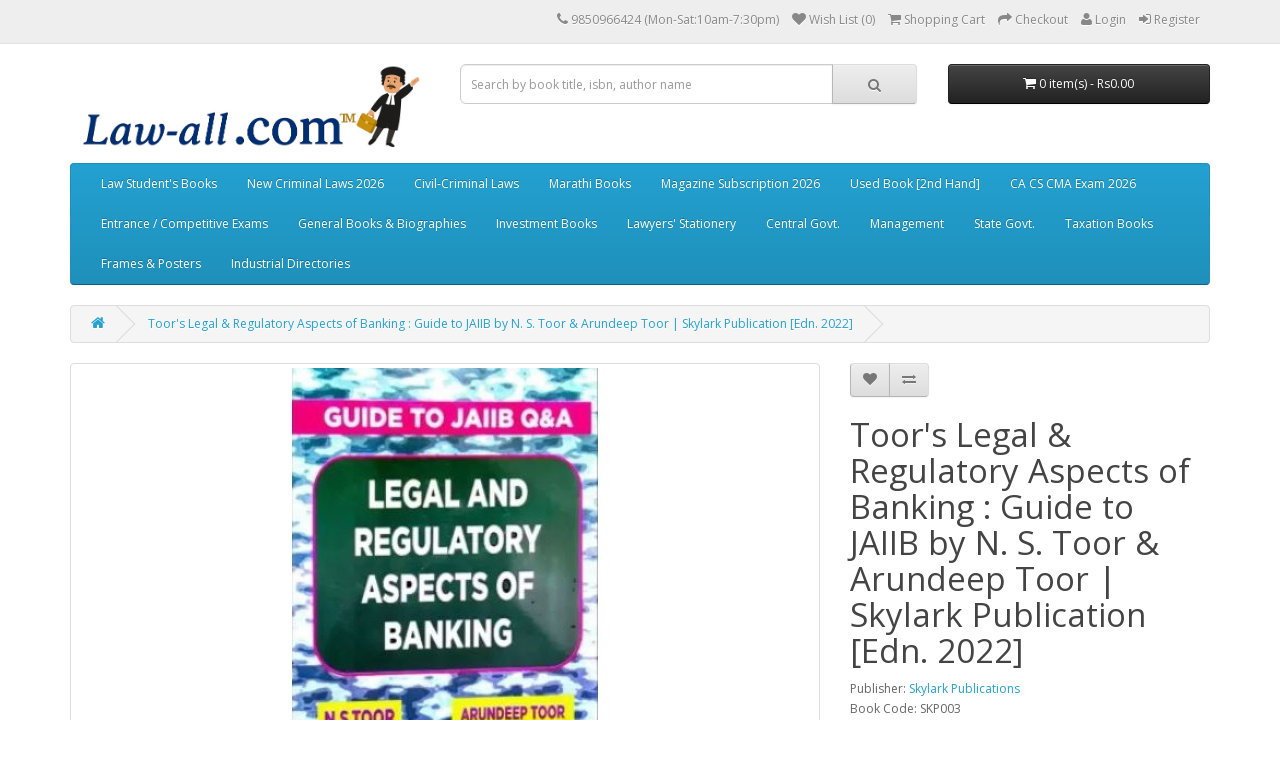

--- FILE ---
content_type: text/html; charset=utf-8
request_url: https://law-all.com/index.php?route=product/product&product_id=869
body_size: 12419
content:
<!DOCTYPE html>
<!--[if IE]><![endif]-->
<!--[if IE 8 ]><html dir="ltr" lang="en" class="ie8"><![endif]-->
<!--[if IE 9 ]><html dir="ltr" lang="en" class="ie9"><![endif]-->
<!--[if (gt IE 9)|!(IE)]><!-->
<script type="text/javascript"> //<![CDATA[ 
var tlJsHost = ((window.location.protocol == "https:") ? "https://secure.comodo.com/" : "http://www.trustlogo.com/");
document.write(unescape("%3Cscript src='" + tlJsHost + "trustlogo/javascript/trustlogo.js' type='text/javascript'%3E%3C/script%3E"));
//]]>
</script>
<html dir="ltr" lang="en">
<!--<![endif]-->
<head>
<meta charset="UTF-8" />
<meta name="viewport" content="width=device-width, initial-scale=1">
<title>Toor's Legal &amp; Regulatory Aspects of Banking : Guide to JAIIB by N. S. Toor &amp; Arundeep Toor | Skylark Publication [Edn. 2022]</title>
<base href="https://law-all.com/" />
<meta name="description" content="This is a Objective Type and Question Answer Guide for JAIIB on Legal and Regulatory Aspects of Banking New Syllabus. It has been compiled by N. S. Toor, Arundeep Toor and published by  Skylark Publications" />
<meta name="keywords" content= "Legal &amp; Regulatory Aspects of Banking for JAIIB, Legal &amp; Regulatory Aspects of Banking by Skylark Publications,Legal &amp; Regulatory Aspects of Banking by N.S.Toor &amp; Arundeep Toor, SKP003" />
<meta http-equiv="X-UA-Compatible" content="IE=edge">
<link href="https://law-all.com/image/catalog/Logo/2023/Law-all TM Frog Favicon Logo.jpg" rel="icon" />
<link href="http://law-all.com/index.php?route=product/product&amp;product_id=869" rel="canonical" />
<script src="catalog/view/javascript/jquery/jquery-2.1.1.min.js" type="text/javascript"></script>
<link href="catalog/view/javascript/bootstrap/css/bootstrap.min.css" rel="stylesheet" media="screen" />
<script src="catalog/view/javascript/bootstrap/js/bootstrap.min.js" type="text/javascript"></script>
<link href="catalog/view/javascript/font-awesome/css/font-awesome.min.css" rel="stylesheet" type="text/css" />
<link href="//fonts.googleapis.com/css?family=Open+Sans:400,400i,300,700" rel="stylesheet" type="text/css" />
<link href="catalog/view/theme/default/stylesheet/stylesheet.css" rel="stylesheet">
<link href="catalog/view/javascript/jquery/magnific/magnific-popup.css" type="text/css" rel="stylesheet" media="screen" />
<link href="catalog/view/javascript/jquery/datetimepicker/bootstrap-datetimepicker.min.css" type="text/css" rel="stylesheet" media="screen" />
<script src="catalog/view/javascript/common.js" type="text/javascript"></script>
<script src="catalog/view/javascript/jquery/magnific/jquery.magnific-popup.min.js" type="text/javascript"></script>
<script src="catalog/view/javascript/jquery/datetimepicker/moment.js" type="text/javascript"></script>
<script src="catalog/view/javascript/jquery/datetimepicker/bootstrap-datetimepicker.min.js" type="text/javascript"></script>
<script>
  (function(i,s,o,g,r,a,m){i['GoogleAnalyticsObject']=r;i[r]=i[r]||function(){
  (i[r].q=i[r].q||[]).push(arguments)},i[r].l=1*new Date();a=s.createElement(o),
  m=s.getElementsByTagName(o)[0];a.async=1;a.src=g;m.parentNode.insertBefore(a,m)
  })(window,document,'script','https://www.google-analytics.com/analytics.js','ga');



  ga('create', 'UA-28553767-1', 'auto');
  ga('send', 'pageview');

</script>

<!-- Quantcast Tag -->
<script type="text/javascript">
var _qevents = _qevents || [];

(function() {
var elem = document.createElement('script');
elem.src = (document.location.protocol == "https:" ? "https://secure" : "http://edge") + ".quantserve.com/quant.js";
elem.async = true;
elem.type = "text/javascript";
var scpt = document.getElementsByTagName('script')[0];
scpt.parentNode.insertBefore(elem, scpt);
})();

_qevents.push({
qacct:"p-H4XEPNGGTJcLx"
});
</script>

<noscript>
<div style="display:none;">
<img src="//pixel.quantserve.com/pixel/p-H4XEPNGGTJcLx.gif" border="0" height="1" width="1" alt="Quantcast"/>
</div>
</noscript>
<!-- End Quantcast tag -->

<!-- Google Code for Remarketing Tag -->
<!--------------------------------------------------
Remarketing tags may not be associated with personally identifiable information or placed on pages related to sensitive categories. See more information and instructions on how to setup the tag on: http://google.com/ads/remarketingsetup
--------------------------------------------------->
<script type="text/javascript">
/* <![CDATA[ */
var google_conversion_id = 1053174050;
var google_custom_params = window.google_tag_params;
var google_remarketing_only = true;
/* ]]> */
</script>
<script type="text/javascript" src="//www.googleadservices.com/pagead/conversion.js">
</script>
<noscript>
<div style="display:inline;">
<img height="1" width="1" style="border-style:none;" alt="" src="//googleads.g.doubleclick.net/pagead/viewthroughconversion/1053174050/?guid=ON&amp;script=0"/>
</div>
</noscript>


<!-- Facebook Pixel Code -->
<script>
  !function(f,b,e,v,n,t,s)
  {if(f.fbq)return;n=f.fbq=function(){n.callMethod?
  n.callMethod.apply(n,arguments):n.queue.push(arguments)};
  if(!f._fbq)f._fbq=n;n.push=n;n.loaded=!0;n.version='2.0';
  n.queue=[];t=b.createElement(e);t.async=!0;
  t.src=v;s=b.getElementsByTagName(e)[0];
  s.parentNode.insertBefore(t,s)}(window, document,'script',
  'https://connect.facebook.net/en_US/fbevents.js');
  fbq('init', '1481788835265703');
  fbq('track', 'PageView');
</script>
<noscript><img height="1" width="1" style="display:none"
  src="https://www.facebook.com/tr?id=1481788835265703&ev=PageView&noscript=1"
/></noscript>
<!-- End Facebook Pixel Code -->
<script>
  fbq('track', 'Purchase', {
    value: 1,
    currency: 'INR',
  });
</script>
<!-- Facebook Pixel Code -->
<script>
  !function(f,b,e,v,n,t,s)
  {if(f.fbq)return;n=f.fbq=function(){n.callMethod?
  n.callMethod.apply(n,arguments):n.queue.push(arguments)};
  if(!f._fbq)f._fbq=n;n.push=n;n.loaded=!0;n.version='2.0';
  n.queue=[];t=b.createElement(e);t.async=!0;
  t.src=v;s=b.getElementsByTagName(e)[0];
  s.parentNode.insertBefore(t,s)}(window, document,'script',
  'https://connect.facebook.net/en_US/fbevents.js');
  fbq('init', '163404501108065');
  fbq('track', 'PageView');
</script>
<noscript><img height="1" width="1" style="display:none"
  src="https://www.facebook.com/tr?id=163404501108065&ev=PageView&noscript=1"
/></noscript>
<!-- End Facebook Pixel Code -->
<script>
  fbq('track', 'Purchase', {
    value: Purchase,
    currency: 'INR',
  });
</script>


<!-- Google Code for Remarketing Tag -->
<!--------------------------------------------------
Remarketing tags may not be associated with personally identifiable information or placed on pages related to sensitive categories. See more information and instructions on how to setup the tag on: http://google.com/ads/remarketingsetup
--------------------------------------------------->
<script type="text/javascript">
var google_tag_params = {
ecomm_prodid: 'REPLACE_WITH_VALUE',
ecomm_pagetype: 'REPLACE_WITH_VALUE',
ecomm_totalvalue: 'REPLACE_WITH_VALUE',
};
</script>
<script type="text/javascript">
/* <![CDATA[ */
var google_conversion_id = 1053174050;
var google_custom_params = window.google_tag_params;
var google_remarketing_only = true;
/* ]]> */
</script>
<script type="text/javascript" src="//www.googleadservices.com/pagead/conversion.js">
</script>
<noscript>
<div style="display:inline;">
<img height="1" width="1" style="border-style:none;" alt="" src="//googleads.g.doubleclick.net/pagead/viewthroughconversion/1053174050/?guid=ON&amp;script=0"/>
</div>
</noscript>


<!-- Global site tag (gtag.js) - Google Ads: 1053174050 -->
<script async src="https://www.googletagmanager.com/gtag/js?id=AW-1053174050"></script>
<script>
  window.dataLayer = window.dataLayer || [];
  function gtag(){dataLayer.push(arguments);}
  gtag('js', new Date());

  gtag('config', 'AW-1053174050');
</script>
<!-- Event snippet for Purchase conversion page -->
<script>
  gtag('event', 'conversion', {
      'send_to': 'AW-1053174050/lr_1CNvhtIcBEKLSmPYD',
      'transaction_id': ''
  });
</script>


<script id="mcjs">!function(c,h,i,m,p){m=c.createElement(h),p=c.getElementsByTagName(h)[0],m.async=1,m.src=i,p.parentNode.insertBefore(m,p)}(document,"script","https://chimpstatic.com/mcjs-connected/js/users/da343a1c0dbc04e1f3e2c9fb3/e64c6890a125adf9dbdcb1e68.js");</script>

<!-- Google tag (gtag.js) -->
<script async src="https://www.googletagmanager.com/gtag/js?id=G-RE930616Y9"></script>
<script>
  window.dataLayer = window.dataLayer || [];
  function gtag(){dataLayer.push(arguments);}
  gtag('js', new Date());

  gtag('config', 'G-RE930616Y9');
</script>


				<style>
				.tag {
    position: absolute;
    margin:5px 20px 0px 0px;
    right:0px;
    font-size: 15px;
    font-weight: 700;
    line-height: 25px;
    width: 55px;
    height: 55px;
    font-variant: small-caps;
    z-index: 100;
    -webkit-border-radius: 50px;
    -moz-border-radius: 50px;
    border-radius: 50px;
    color: #fff;
    text-align: center;
    transition :.6s;
}
.tag:hover{
	transform:rotate(360deg);
}
.tag.hot {
    background: #ff1353;
}
.tag.new {
        background: #18de0d;
        color: #000;
}
.tag.sale {
    background: #fdd922;
    color: #333;
}
				</style>
            
<script>
$(document).ready(function(){
    var fixedheader=$('header');
    var start=$(fixedheader).offset().top;
    $.event.add(window,'scroll',function(){
        var p=$(window).scrollTop();
        $(fixedheader).css('position',(p>start)?'fixed':'static');
        $(fixedheader).css('top',(p>start)?'0px':'');
		$(fixedheader).css('width',(p>start)?'100%':'');
		$(fixedheader).css('z-index',(p>start)?'999':'');
		$(fixedheader).css('transition',(p>start)?'all 3s ease':'');
    }); 
});
</script>
</head>
<body class="product-product-869">
<nav id="top">
  <div class="container">
            <div id="top-links" class="nav pull-right">
      <ul class="list-inline">
        <li><a href="http://law-all.com/index.php?route=information/contact"><i class="fa fa-phone"></i></a> <span class="hidden-xs hidden-sm hidden-md">9850966424 (Mon-Sat:10am-7:30pm)</span></li>
        
			
        <li><a href="https://law-all.com/index.php?route=account/wishlist" id="wishlist-total" title="Wish List (0)"><i class="fa fa-heart"></i> <span class="hidden-xs hidden-sm hidden-md">Wish List (0)</span></a></li>
        <li><a href="http://law-all.com/index.php?route=checkout/cart" title="Shopping Cart"><i class="fa fa-shopping-cart"></i> <span class="hidden-xs hidden-sm hidden-md">Shopping Cart</span></a></li>
        <li><a href="https://law-all.com/index.php?route=checkout/checkout" title="Checkout"><i class="fa fa-share"></i> <span class="hidden-xs hidden-sm hidden-md">Checkout</span></a></li>

					  <li><a href="https://law-all.com/index.php?route=account/login"><i class="fa fa-user"></i> <span class="hidden-xs hidden-sm hidden-md">Login</a></span></li>
		  <li><a href="https://law-all.com/index.php?route=account/register"><i class="fa fa-sign-in"></i> <span class="hidden-xs hidden-sm hidden-md">Register</a></span></li>
						
      </ul>
    </div>
  </div>
</nav>
<header>
  <div class="container">
    <div class="row">
      <div class="col-sm-4">
        <div id="logo">
                    <a href="http://law-all.com/index.php?route=common/home"><img src="https://law-all.com/image/catalog/Logo/2023/Law-all Logo Aug. 2025.jpg" title="Law-all.com™" alt="Law-all.com™" class="img-responsive" /></a>
                  </div>
      </div>
      <div class="col-sm-5"><div id="search" class="input-group">
  <input type="text" name="search" value="" placeholder="Search by book title, isbn, author name" class="form-control input-lg" />
  <span class="input-group-btn">
    <button type="button" class="btn btn-default btn-lg"><i class="fa fa-search"></i></button>
  </span>
</div>      </div>
      <div class="col-sm-3"><div id="cart" class="btn-group btn-block">
  <button type="button" data-toggle="dropdown" data-loading-text="Loading..." class="btn btn-inverse btn-block btn-lg dropdown-toggle"><i class="fa fa-shopping-cart"></i> <span id="cart-total">0 item(s) - Rs0.00</span></button>
  <ul class="dropdown-menu pull-right">
        <li>
      <p class="text-center">Your shopping cart is empty!</p>
    </li>
      </ul>
</div>
</div>
    </div>
  </div>
</header>
<div class="container">
  <nav id="menu" class="navbar">
    <div class="navbar-header"><span id="category" class="visible-xs">Categories</span>
      <button type="button" class="btn btn-navbar navbar-toggle" data-toggle="collapse" data-target=".navbar-ex1-collapse"><i class="fa fa-bars"></i></button>
    </div>
    <div class="collapse navbar-collapse navbar-ex1-collapse">
      <ul class="nav navbar-nav">
                        <li class="dropdown"><a href="http://law-all.com/index.php?route=product/category&amp;path=59" class="dropdown-toggle" data-toggle="dropdown">Law Student's Books</a>
          <div class="dropdown-menu">
            <div class="dropdown-inner">
                            <ul class="list-unstyled">
                                <li><a href="http://law-all.com/index.php?route=product/category&amp;path=59_628">BA. LL.B Books</a></li>
                                <li><a href="http://law-all.com/index.php?route=product/category&amp;path=59_827">BBA. LL.B</a></li>
                              </ul>
                            <ul class="list-unstyled">
                                <li><a href="http://law-all.com/index.php?route=product/category&amp;path=59_767">LL.B Books (CBCS)</a></li>
                                <li><a href="http://law-all.com/index.php?route=product/category&amp;path=59_64">LL. M Books</a></li>
                              </ul>
                            <ul class="list-unstyled">
                                <li><a href="http://law-all.com/index.php?route=product/category&amp;path=59_65">D.T.L Books</a></li>
                                <li><a href="http://law-all.com/index.php?route=product/category&amp;path=59_324">DLL &amp; LW Books</a></li>
                              </ul>
                          </div>
            <a href="http://law-all.com/index.php?route=product/category&amp;path=59" class="see-all">See All Law Student's Books</a> </div>
        </li>
                                <li class="dropdown"><a href="http://law-all.com/index.php?route=product/category&amp;path=865" class="dropdown-toggle" data-toggle="dropdown"> New Criminal Laws 2026</a>
          <div class="dropdown-menu">
            <div class="dropdown-inner">
                            <ul class="list-unstyled">
                                <li><a href="http://law-all.com/index.php?route=product/category&amp;path=865_866">Bharatiya Nyaya Sanhita (BNS), 2023</a></li>
                              </ul>
                            <ul class="list-unstyled">
                                <li><a href="http://law-all.com/index.php?route=product/category&amp;path=865_867">Bharatiya Sakshya Adhiniyam (BSA), 2023</a></li>
                              </ul>
                            <ul class="list-unstyled">
                                <li><a href="http://law-all.com/index.php?route=product/category&amp;path=865_868">Bharatiya Nagarik Suraksha Sanhita (BNSS), 2023</a></li>
                              </ul>
                          </div>
            <a href="http://law-all.com/index.php?route=product/category&amp;path=865" class="see-all">See All  New Criminal Laws 2026</a> </div>
        </li>
                                <li class="dropdown"><a href="http://law-all.com/index.php?route=product/category&amp;path=94" class="dropdown-toggle" data-toggle="dropdown">Civil-Criminal Laws</a>
          <div class="dropdown-menu">
            <div class="dropdown-inner">
                            <ul class="list-unstyled">
                                <li><a href="http://law-all.com/index.php?route=product/category&amp;path=94_338">Bare Acts</a></li>
                                <li><a href="http://law-all.com/index.php?route=product/category&amp;path=94_95">Civil Laws</a></li>
                                <li><a href="http://law-all.com/index.php?route=product/category&amp;path=94_407">Corporate Laws</a></li>
                                <li><a href="http://law-all.com/index.php?route=product/category&amp;path=94_96">Criminal Laws</a></li>
                                <li><a href="http://law-all.com/index.php?route=product/category&amp;path=94_473">Family Laws</a></li>
                                <li><a href="http://law-all.com/index.php?route=product/category&amp;path=94_381">Labour Industrial Laws &amp; HR</a></li>
                                <li><a href="http://law-all.com/index.php?route=product/category&amp;path=94_442">Environmental Laws</a></li>
                                <li><a href="http://law-all.com/index.php?route=product/category&amp;path=94_448">Land Laws</a></li>
                                <li><a href="http://law-all.com/index.php?route=product/category&amp;path=94_502">Banking Laws</a></li>
                                <li><a href="http://law-all.com/index.php?route=product/category&amp;path=94_523">Intellectual Property Law</a></li>
                                <li><a href="http://law-all.com/index.php?route=product/category&amp;path=94_532">Government Laws</a></li>
                                <li><a href="http://law-all.com/index.php?route=product/category&amp;path=94_561">Foreign-Imported Books</a></li>
                                <li><a href="http://law-all.com/index.php?route=product/category&amp;path=94_562">Maharashtra Laws</a></li>
                              </ul>
                          </div>
            <a href="http://law-all.com/index.php?route=product/category&amp;path=94" class="see-all">See All Civil-Criminal Laws</a> </div>
        </li>
                                <li class="dropdown"><a href="http://law-all.com/index.php?route=product/category&amp;path=97" class="dropdown-toggle" data-toggle="dropdown">Marathi Books</a>
          <div class="dropdown-menu">
            <div class="dropdown-inner">
                            <ul class="list-unstyled">
                                <li><a href="http://law-all.com/index.php?route=product/category&amp;path=97_545">Aarti &amp; Com, Mumbai</a></li>
                                <li><a href="http://law-all.com/index.php?route=product/category&amp;path=97_578">Adishrey Prakashan | आदिश्रेय</a></li>
                                <li><a href="http://law-all.com/index.php?route=product/category&amp;path=97_98">Ajit Prakashan</a></li>
                                <li><a href="http://law-all.com/index.php?route=product/category&amp;path=97_579">Ashok Grover &amp; Company</a></li>
                                <li><a href="http://law-all.com/index.php?route=product/category&amp;path=97_295">Chaudhari Law Publisher</a></li>
                              </ul>
                            <ul class="list-unstyled">
                                <li><a href="http://law-all.com/index.php?route=product/category&amp;path=97_580">CTJ Publication</a></li>
                                <li><a href="http://law-all.com/index.php?route=product/category&amp;path=97_581">Current Publications</a></li>
                                <li><a href="http://law-all.com/index.php?route=product/category&amp;path=97_294">Godva Krushi Prakashan</a></li>
                                <li><a href="http://law-all.com/index.php?route=product/category&amp;path=97_582">Kunal Prakashan | कुणाल प्रकाशन</a></li>
                                <li><a href="http://law-all.com/index.php?route=product/category&amp;path=97_583">Mahiti Pravah Publication</a></li>
                              </ul>
                            <ul class="list-unstyled">
                                <li><a href="http://law-all.com/index.php?route=product/category&amp;path=97_584">Manorama Prakashan</a></li>
                                <li><a href="http://law-all.com/index.php?route=product/category&amp;path=97_585">Mukund Prakashan</a></li>
                                <li><a href="http://law-all.com/index.php?route=product/category&amp;path=97_586">Nachiket Prakashan</a></li>
                                <li><a href="http://law-all.com/index.php?route=product/category&amp;path=97_587">Nasik Law House</a></li>
                                <li><a href="http://law-all.com/index.php?route=product/category&amp;path=97_588">Nyaydeep Prakashan</a></li>
                              </ul>
                            <ul class="list-unstyled">
                                <li><a href="http://law-all.com/index.php?route=product/category&amp;path=97_589">Pratibha Prakashan</a></li>
                                <li><a href="http://law-all.com/index.php?route=product/category&amp;path=97_590">Rajhans Publications</a></li>
                                <li><a href="http://law-all.com/index.php?route=product/category&amp;path=97_591">Rajkumar Kulkarni</a></li>
                                <li><a href="http://law-all.com/index.php?route=product/category&amp;path=97_592">Sakal Prakashan</a></li>
                                <li><a href="http://law-all.com/index.php?route=product/category&amp;path=97_828">Saket Prakashan</a></li>
                              </ul>
                            <ul class="list-unstyled">
                                <li><a href="http://law-all.com/index.php?route=product/category&amp;path=97_593">Samajik Kruti Sanstha</a></li>
                                <li><a href="http://law-all.com/index.php?route=product/category&amp;path=97_594">Sandarbha Prakashan</a></li>
                                <li><a href="http://law-all.com/index.php?route=product/category&amp;path=97_595">Sanvedana Prakashan</a></li>
                                <li><a href="http://law-all.com/index.php?route=product/category&amp;path=97_597">Shivansh Publications</a></li>
                                <li><a href="http://law-all.com/index.php?route=product/category&amp;path=97_598">Swarmin Prakashan</a></li>
                              </ul>
                            <ul class="list-unstyled">
                                <li><a href="http://law-all.com/index.php?route=product/category&amp;path=97_599">Universal Law House</a></li>
                              </ul>
                          </div>
            <a href="http://law-all.com/index.php?route=product/category&amp;path=97" class="see-all">See All Marathi Books</a> </div>
        </li>
                                <li><a href="http://law-all.com/index.php?route=product/category&amp;path=600">Magazine Subscription 2026</a></li>
                                <li><a href="http://law-all.com/index.php?route=product/category&amp;path=373">Used Book [2nd Hand]</a></li>
                                <li class="dropdown"><a href="http://law-all.com/index.php?route=product/category&amp;path=60" class="dropdown-toggle" data-toggle="dropdown">CA CS CMA Exam 2026</a>
          <div class="dropdown-menu">
            <div class="dropdown-inner">
                            <ul class="list-unstyled">
                                <li><a href="http://law-all.com/index.php?route=product/category&amp;path=60_818">ACCA</a></li>
                                <li><a href="http://law-all.com/index.php?route=product/category&amp;path=60_61">CA </a></li>
                                <li><a href="http://law-all.com/index.php?route=product/category&amp;path=60_67"> CS</a></li>
                                <li><a href="http://law-all.com/index.php?route=product/category&amp;path=60_68">CMA </a></li>
                                <li><a href="http://law-all.com/index.php?route=product/category&amp;path=60_71">CISA</a></li>
                                <li><a href="http://law-all.com/index.php?route=product/category&amp;path=60_72">CIMA</a></li>
                                <li><a href="http://law-all.com/index.php?route=product/category&amp;path=60_817">GDCA Books</a></li>
                                <li><a href="http://law-all.com/index.php?route=product/category&amp;path=60_73">B.Com / M.Com</a></li>
                              </ul>
                          </div>
            <a href="http://law-all.com/index.php?route=product/category&amp;path=60" class="see-all">See All CA CS CMA Exam 2026</a> </div>
        </li>
                                <li class="dropdown"><a href="http://law-all.com/index.php?route=product/category&amp;path=74" class="dropdown-toggle" data-toggle="dropdown">Entrance / Competitive Exams</a>
          <div class="dropdown-menu">
            <div class="dropdown-inner">
                            <ul class="list-unstyled">
                                <li><a href="http://law-all.com/index.php?route=product/category&amp;path=74_76">MH Law CET</a></li>
                                <li><a href="http://law-all.com/index.php?route=product/category&amp;path=74_75">CLAT Exam</a></li>
                                <li><a href="http://law-all.com/index.php?route=product/category&amp;path=74_77">AIBE Exam 2025</a></li>
                                <li><a href="http://law-all.com/index.php?route=product/category&amp;path=74_78">MPSC Exam</a></li>
                                <li><a href="http://law-all.com/index.php?route=product/category&amp;path=74_79">JMFC | ADJ Exam</a></li>
                                <li><a href="http://law-all.com/index.php?route=product/category&amp;path=74_80">Banking Exams</a></li>
                                <li><a href="http://law-all.com/index.php?route=product/category&amp;path=74_81">NET | SET Exams</a></li>
                                <li><a href="http://law-all.com/index.php?route=product/category&amp;path=74_85">LL.M Entrance </a></li>
                                <li><a href="http://law-all.com/index.php?route=product/category&amp;path=74_86">PSI | STI Exam</a></li>
                                <li><a href="http://law-all.com/index.php?route=product/category&amp;path=74_87">SSD | QT  Dept. Exam</a></li>
                                <li><a href="http://law-all.com/index.php?route=product/category&amp;path=74_88"> Income Tax Dept. Exams</a></li>
                                <li><a href="http://law-all.com/index.php?route=product/category&amp;path=74_90">UPSC | CSAT Exam</a></li>
                              </ul>
                          </div>
            <a href="http://law-all.com/index.php?route=product/category&amp;path=74" class="see-all">See All Entrance / Competitive Exams</a> </div>
        </li>
                                <li><a href="http://law-all.com/index.php?route=product/category&amp;path=702">General Books &amp; Biographies</a></li>
                                <li class="dropdown"><a href="http://law-all.com/index.php?route=product/category&amp;path=610" class="dropdown-toggle" data-toggle="dropdown">Investment Books</a>
          <div class="dropdown-menu">
            <div class="dropdown-inner">
                            <ul class="list-unstyled">
                                <li><a href="http://law-all.com/index.php?route=product/category&amp;path=610_611">Commodities Market</a></li>
                                <li><a href="http://law-all.com/index.php?route=product/category&amp;path=610_612">Debt &amp; Mortgage Books</a></li>
                                <li><a href="http://law-all.com/index.php?route=product/category&amp;path=610_613">Joint-Venture Books</a></li>
                                <li><a href="http://law-all.com/index.php?route=product/category&amp;path=610_614">Mutual Funds Books</a></li>
                                <li><a href="http://law-all.com/index.php?route=product/category&amp;path=610_617">Security Analysis &amp; Portfolio Mgmt</a></li>
                                <li><a href="http://law-all.com/index.php?route=product/category&amp;path=610_618">Stock Market Books</a></li>
                                <li><a href="http://law-all.com/index.php?route=product/category&amp;path=610_619">Technical Analysis Books</a></li>
                              </ul>
                          </div>
            <a href="http://law-all.com/index.php?route=product/category&amp;path=610" class="see-all">See All Investment Books</a> </div>
        </li>
                                <li class="dropdown"><a href="http://law-all.com/index.php?route=product/category&amp;path=664" class="dropdown-toggle" data-toggle="dropdown">Lawyers' Stationery</a>
          <div class="dropdown-menu">
            <div class="dropdown-inner">
                            <ul class="list-unstyled">
                                <li><a href="http://law-all.com/index.php?route=product/category&amp;path=664_864">Advocates Apparels</a></li>
                                <li><a href="http://law-all.com/index.php?route=product/category&amp;path=664_863">Car Hangers</a></li>
                                <li><a href="http://law-all.com/index.php?route=product/category&amp;path=664_826">Diaries / Referencer</a></li>
                              </ul>
                            <ul class="list-unstyled">
                                <li><a href="http://law-all.com/index.php?route=product/category&amp;path=664_819">Stickers</a></li>
                                <li><a href="http://law-all.com/index.php?route=product/category&amp;path=664_820">Bands</a></li>
                                <li><a href="http://law-all.com/index.php?route=product/category&amp;path=664_821">Brief Folders</a></li>
                              </ul>
                            <ul class="list-unstyled">
                                <li><a href="http://law-all.com/index.php?route=product/category&amp;path=664_822">Masks</a></li>
                                <li><a href="http://law-all.com/index.php?route=product/category&amp;path=664_823">Keychain, Key-tags</a></li>
                                <li><a href="http://law-all.com/index.php?route=product/category&amp;path=664_824">Pens</a></li>
                              </ul>
                          </div>
            <a href="http://law-all.com/index.php?route=product/category&amp;path=664" class="see-all">See All Lawyers' Stationery</a> </div>
        </li>
                                <li class="dropdown"><a href="http://law-all.com/index.php?route=product/category&amp;path=533" class="dropdown-toggle" data-toggle="dropdown">Central Govt.</a>
          <div class="dropdown-menu">
            <div class="dropdown-inner">
                            <ul class="list-unstyled">
                                <li><a href="http://law-all.com/index.php?route=product/category&amp;path=533_534">Bahri Brothers</a></li>
                                <li><a href="http://law-all.com/index.php?route=product/category&amp;path=533_536">Corruption Laws</a></li>
                                <li><a href="http://law-all.com/index.php?route=product/category&amp;path=533_539">Govt. Schemes &amp; Plans</a></li>
                                <li><a href="http://law-all.com/index.php?route=product/category&amp;path=533_537">Nabhi Publication</a></li>
                                <li><a href="http://law-all.com/index.php?route=product/category&amp;path=533_538">Swamy's Publishers (P) Ltd.</a></li>
                              </ul>
                          </div>
            <a href="http://law-all.com/index.php?route=product/category&amp;path=533" class="see-all">See All Central Govt.</a> </div>
        </li>
                                <li class="dropdown"><a href="http://law-all.com/index.php?route=product/category&amp;path=621" class="dropdown-toggle" data-toggle="dropdown">Management</a>
          <div class="dropdown-menu">
            <div class="dropdown-inner">
                            <ul class="list-unstyled">
                                <li><a href="http://law-all.com/index.php?route=product/category&amp;path=621_622">Human Resoure</a></li>
                              </ul>
                          </div>
            <a href="http://law-all.com/index.php?route=product/category&amp;path=621" class="see-all">See All Management</a> </div>
        </li>
                                <li class="dropdown"><a href="http://law-all.com/index.php?route=product/category&amp;path=546" class="dropdown-toggle" data-toggle="dropdown">State Govt.</a>
          <div class="dropdown-menu">
            <div class="dropdown-inner">
                            <ul class="list-unstyled">
                                <li><a href="http://law-all.com/index.php?route=product/category&amp;path=546_547">Departmental Enquires</a></li>
                              </ul>
                            <ul class="list-unstyled">
                                <li><a href="http://law-all.com/index.php?route=product/category&amp;path=546_548">Essential Commodities Act</a></li>
                              </ul>
                            <ul class="list-unstyled">
                                <li><a href="http://law-all.com/index.php?route=product/category&amp;path=546_549">Mah. Civil Services Rules</a></li>
                              </ul>
                          </div>
            <a href="http://law-all.com/index.php?route=product/category&amp;path=546" class="see-all">See All State Govt.</a> </div>
        </li>
                                <li class="dropdown"><a href="http://law-all.com/index.php?route=product/category&amp;path=91" class="dropdown-toggle" data-toggle="dropdown">Taxation Books</a>
          <div class="dropdown-menu">
            <div class="dropdown-inner">
                            <ul class="list-unstyled">
                                <li><a href="http://law-all.com/index.php?route=product/category&amp;path=91_92">Indirect Taxes Laws</a></li>
                                <li><a href="http://law-all.com/index.php?route=product/category&amp;path=91_93">Direct Taxes Laws</a></li>
                              </ul>
                            <ul class="list-unstyled">
                                <li><a href="http://law-all.com/index.php?route=product/category&amp;path=91_603">Taxes in Maharashtra</a></li>
                                <li><a href="http://law-all.com/index.php?route=product/category&amp;path=91_540">Accounting Standards</a></li>
                              </ul>
                          </div>
            <a href="http://law-all.com/index.php?route=product/category&amp;path=91" class="see-all">See All Taxation Books</a> </div>
        </li>
                                <li><a href="http://law-all.com/index.php?route=product/category&amp;path=811">Frames &amp; Posters</a></li>
                                <li><a href="http://law-all.com/index.php?route=product/category&amp;path=810">Industrial Directories</a></li>
                      </ul>
    </div>
  </nav>
</div>
<div class="container">
  <ul class="breadcrumb">
        <li><a href="http://law-all.com/index.php?route=common/home"><i class="fa fa-home"></i></a></li>
        <li><a href="http://law-all.com/index.php?route=product/product&amp;product_id=869">Toor's Legal &amp; Regulatory Aspects of Banking : Guide to JAIIB by N. S. Toor &amp; Arundeep Toor | Skylark Publication [Edn. 2022]</a></li>
      </ul>
  <div class="row">                <div id="content" class="col-sm-12">      <div class="row">
                                <div class="col-sm-8">
                    <ul class="thumbnails">
                        <li><a class="thumbnail" href="https://law-all.com/image/cache/catalog/data/Book Images/Skylark Publications/2022/SKP003-800x800.JPG" title="Toor's Legal &amp; Regulatory Aspects of Banking : Guide to JAIIB by N. S. Toor &amp; Arundeep Toor | Skylark Publication [Edn. 2022]"><img src="https://law-all.com/image/cache/catalog/data/Book Images/Skylark Publications/2022/SKP003-500x500.JPG" title="Toor's Legal &amp; Regulatory Aspects of Banking : Guide to JAIIB by N. S. Toor &amp; Arundeep Toor | Skylark Publication [Edn. 2022]" alt="Toor's Legal &amp; Regulatory Aspects of Banking : Guide to JAIIB by N. S. Toor &amp; Arundeep Toor | Skylark Publication [Edn. 2022]" /></a></li>
                                  </ul>
                    <ul class="nav nav-tabs">
            <li class="active"><a href="#tab-description" data-toggle="tab">Description</a></li>
                                    <li><a href="#tab-review" data-toggle="tab">Reviews (0)</a></li>
                      </ul>
          <div class="tab-content">
            <div class="tab-pane active" id="tab-description"><span style="font-size:12px;"><span style="font-family:georgia,serif;"><span class="Apple-style-span" style="line-height: 15px; color: rgb(0, 0, 0);"><span style="color: rgb(8, 82, 148);">Contents:</span></span></span></span><br><ul><li><span style="font-size:12px;"><span style="font-family:georgia,serif;"><span class="Apple-style-span" style="line-height: 15px; color: rgb(0, 0, 0);">1. &nbsp;&nbsp; Legal Framework for Regulation of Banks</span></span></span></li><li><span style="font-size:12px;"><span style="font-family:georgia,serif;"><span class="Apple-style-span" style="line-height: 15px; color: rgb(0, 0, 0);">
	2.&nbsp;&nbsp;&nbsp; Control over organization of banks</span></span></span></li><li><span style="font-size:12px;"><span style="font-family:georgia,serif;"><span class="Apple-style-span" style="line-height: 15px; color: rgb(0, 0, 0);">
	3.&nbsp;&nbsp;&nbsp; Regulation of Banking Business</span></span></span></li><li><span style="font-size:12px;"><span style="font-family:georgia,serif;"><span class="Apple-style-span" style="line-height: 15px; color: rgb(0, 0, 0);">
	4.&nbsp;&nbsp;&nbsp; Returns, inspection and winding up.</span></span></span></li><li><span style="font-size:12px;"><span style="font-family:georgia,serif;"><span class="Apple-style-span" style="line-height: 15px; color: rgb(0, 0, 0);">
	5.&nbsp;&nbsp;&nbsp; Public Sector banks and cooperative banks</span></span></span></li><li><span style="font-size:12px;"><span style="font-family:georgia,serif;"><span class="Apple-style-span" style="line-height: 15px; color: rgb(0, 0, 0);">
	6.&nbsp;&nbsp;&nbsp; Financial Sector legislative Reforms &amp; Development council</span></span></span></li><li><span style="font-size:12px;"><span style="font-family:georgia,serif;"><span class="Apple-style-span" style="line-height: 15px; color: rgb(0, 0, 0);">
	7.&nbsp;&nbsp;&nbsp; Case law on responsibility of collecting bank, Paying Bank</span></span></span></li><li><span style="font-size:12px;"><span style="font-family:georgia,serif;"><span class="Apple-style-span" style="line-height: 15px; color: rgb(0, 0, 0);">
	8.&nbsp;&nbsp;&nbsp; Indemnity, guarantee, letter of credit &amp; agency</span></span></span></li><li><span style="font-size:12px;"><span style="font-family:georgia,serif;"><span class="Apple-style-span" style="line-height: 15px; color: rgb(0, 0, 0);">
	9.&nbsp;&nbsp;&nbsp; Deferred Payment Guarantee</span></span></span></li><li><span style="font-size:12px;"><span style="font-family:georgia,serif;"><span class="Apple-style-span" style="line-height: 15px; color: rgb(0, 0, 0);">
	10.&nbsp; Letter of Credit</span></span></span></li><li><span style="font-size:12px;"><span style="font-family:georgia,serif;"><span class="Apple-style-span" style="line-height: 15px; color: rgb(0, 0, 0);">
	11.&nbsp; Law relating to bills finance</span></span></span></li><li><span style="font-size:12px;"><span style="font-family:georgia,serif;"><span class="Apple-style-span" style="line-height: 15px; color: rgb(0, 0, 0);">
	12.&nbsp; Various types of securities</span></span></span></li><li><span style="font-size:12px;"><span style="font-family:georgia,serif;"><span class="Apple-style-span" style="line-height: 15px; color: rgb(0, 0, 0);">
	13.&nbsp; Pledge, Bailment, Hypothecation</span></span></span></li><li><span style="font-size:12px;"><span style="font-family:georgia,serif;"><span class="Apple-style-span" style="line-height: 15px; color: rgb(0, 0, 0);">
	14.&nbsp; Mortgage &amp; assignment</span></span></span></li><li><span style="font-size:12px;"><span style="font-family:georgia,serif;"><span class="Apple-style-span" style="line-height: 15px; color: rgb(0, 0, 0);">
	15.&nbsp; Different types of borrowers</span></span></span></li><li><span style="font-size:12px;"><span style="font-family:georgia,serif;"><span class="Apple-style-span" style="line-height: 15px; color: rgb(0, 0, 0);">
	16.&nbsp; Joint Stock Company</span></span></span></li><li><span style="font-size:12px;"><span style="font-family:georgia,serif;"><span class="Apple-style-span" style="line-height: 15px; color: rgb(0, 0, 0);">
	17.&nbsp; Partnership Firms, Limited Liability Partnership</span></span></span></li><li><span style="font-size:12px;"><span style="font-family:georgia,serif;"><span class="Apple-style-span" style="line-height: 15px; color: rgb(0, 0, 0);">
	18.&nbsp; SARFAESI Act 2002, Escrow A/c and Trust &amp; Retention Account</span></span></span></li><li><span style="font-size:12px;"><span style="font-family:georgia,serif;"><span class="Apple-style-span" style="line-height: 15px; color: rgb(0, 0, 0);">
	19.&nbsp; Banking Ombudsman, CERSAI</span></span></span></li><li><span style="font-size:12px;"><span style="font-family:georgia,serif;"><span class="Apple-style-span" style="line-height: 15px; color: rgb(0, 0, 0);">
	20.&nbsp; Debt Recovery Tribunals</span></span></span></li><li><span style="font-size:12px;"><span style="font-family:georgia,serif;"><span class="Apple-style-span" style="line-height: 15px; color: rgb(0, 0, 0);">
	21.&nbsp; Bankers' Book Evidence Act</span></span></span></li><li><span style="font-size:12px;"><span style="font-family:georgia,serif;"><span class="Apple-style-span" style="line-height: 15px; color: rgb(0, 0, 0);">
	22.&nbsp; Legal Services Authority Act (Lok Adalat)</span></span></span></li><li><span style="font-size:12px;"><span style="font-family:georgia,serif;"><span class="Apple-style-span" style="line-height: 15px; color: rgb(0, 0, 0);">
	23.&nbsp; Consumer Protection Act, Payment and Settlements Act (Lok Adalat)</span></span></span></li><li><span style="font-size:12px;"><span style="font-family:georgia,serif;"><span class="Apple-style-span" style="line-height: 15px; color: rgb(0, 0, 0);">
	24.&nbsp; Limitation Act</span></span></span></li><li><span style="font-size:12px;"><span style="font-family:georgia,serif;"><span class="Apple-style-span" style="line-height: 15px; color: rgb(0, 0, 0);">
	25.&nbsp; Tax Laws</span></span></span></li><li><span style="font-size:12px;"><span style="font-family:georgia,serif;"><span class="Apple-style-span" style="line-height: 15px; color: rgb(0, 0, 0);">
	26.&nbsp; Information Technology Act</span></span></span></li><li><span style="font-size:12px;"><span style="font-family:georgia,serif;"><span class="Apple-style-span" style="line-height: 15px; color: rgb(0, 0, 0);">
	27.&nbsp; Right to Information Act</span></span></span></li><li><span style="font-size:12px;"><span style="font-family:georgia,serif;"><span class="Apple-style-span" style="line-height: 15px; color: rgb(0, 0, 0);">
	28.&nbsp; Prevention of Money Laundering Act</span></span></span></li><li><span style="font-size:12px;"><span style="font-family:georgia,serif;"><span class="Apple-style-span" style="line-height: 15px; color: rgb(0, 0, 0);">
	29.&nbsp; Foreign Exchange Management Act 1999</span></span></span></li><li><span style="font-size:12px;"><span style="font-family:georgia,serif;"><span class="Apple-style-span" style="line-height: 15px; color: rgb(0, 0, 0);">
	30.&nbsp; Mock Test Paper No. 1</span></span></span></li><li><span style="font-size:12px;"><span style="font-family:georgia,serif;"><span class="Apple-style-span" style="line-height: 15px; color: rgb(0, 0, 0);">
	31.&nbsp; Mock Test Paper No. 2</span></span></span></li><li><span style="font-size:12px;"><span style="font-family:georgia,serif;"><span class="Apple-style-span" style="line-height: 15px; color: rgb(0, 0, 0);">
	32.&nbsp; Mock Test Paper No. 3</span></span></span></li><li><span style="font-size:12px;"><span style="font-family:georgia,serif;"><span class="Apple-style-span" style="line-height: 15px; color: rgb(0, 0, 0);">
	33.&nbsp; Mock Test Paper No. 4</span></span></span></li><li><span style="font-size:12px;"><span style="font-family:georgia,serif;"><span class="Apple-style-span" style="line-height: 15px; color: rgb(0, 0, 0);">
	34.&nbsp; Mock Test Paper No. 5</span></span></span></li><li><span style="font-size:12px;"><span style="font-family:georgia,serif;"><span class="Apple-style-span" style="line-height: 15px; color: rgb(0, 0, 0);">
	35.&nbsp; Case Studies</span></span></span></li></ul></div>
                                    <div class="tab-pane" id="tab-review">
              <form class="form-horizontal">
                <div id="review"></div>
                <h2>Write a review</h2>
                                <div class="form-group required">
                  <div class="col-sm-12">
                    <label class="control-label" for="input-name">Your Name</label>
                    <input type="text" name="name" value="" id="input-name" class="form-control" />
                  </div>
                </div>
                <div class="form-group required">
                  <div class="col-sm-12">
                    <label class="control-label" for="input-review">Your Review</label>
                    <textarea name="text" rows="5" id="input-review" class="form-control"></textarea>
                    <div class="help-block"><span class="text-danger">Note:</span> HTML is not translated!</div>
                  </div>
                </div>
                <div class="form-group required">
                  <div class="col-sm-12">
                    <label class="control-label">Rating</label>
                    &nbsp;&nbsp;&nbsp; Bad&nbsp;
                    <input type="radio" name="rating" value="1" />
                    &nbsp;
                    <input type="radio" name="rating" value="2" />
                    &nbsp;
                    <input type="radio" name="rating" value="3" />
                    &nbsp;
                    <input type="radio" name="rating" value="4" />
                    &nbsp;
                    <input type="radio" name="rating" value="5" />
                    &nbsp;Good</div>
                </div>
                <div class="form-group required">
                  <div class="col-sm-12">
                    <label class="control-label" for="input-captcha">Enter the code in the box below</label>
                    <input type="text" name="captcha" value="" id="input-captcha" class="form-control" />
                  </div>
                </div>
                <div class="form-group">
                  <div class="col-sm-12"> <img src="index.php?route=tool/captcha" alt="" id="captcha" /> </div>
                </div>
                <div class="buttons">
                  <div class="pull-right">
                    <button type="button" id="button-review" data-loading-text="Loading..." class="btn btn-primary">Continue</button>
                  </div>
                </div>
                              </form>
            </div>
                      </div>
        </div>
                                <div class="col-sm-4">
          <div class="btn-group">
            <button type="button" data-toggle="tooltip" class="btn btn-default" title="Add to Wish List" onclick="wishlist.add('869');"><i class="fa fa-heart"></i></button>
            <button type="button" data-toggle="tooltip" class="btn btn-default" title="Compare this Product" onclick="compare.add('869');"><i class="fa fa-exchange"></i></button>
          </div>
          <h1>Toor's Legal &amp; Regulatory Aspects of Banking : Guide to JAIIB by N. S. Toor &amp; Arundeep Toor | Skylark Publication [Edn. 2022]</h1>
          <ul class="list-unstyled">
                        <li>Publisher: <a href="http://law-all.com/index.php?route=product/manufacturer/info&amp;manufacturer_id=130">Skylark Publications</a></li>
                        <li>Book Code: SKP003</li>
                        <li>Availability: 10</li>
          </ul>
                    <ul class="list-unstyled">
                        <li>
              <h2>Rs275.00</h2>
            </li>
                                                          </ul>
                    <div id="product">
                                    <div class="form-group">
              <label class="control-label" for="input-quantity">Qty</label>
              <input type="text" name="quantity" value="1" size="2" id="input-quantity" class="form-control" />
              <input type="hidden" name="product_id" value="869" />
              <br />
              <button type="button" id="button-cart" data-loading-text="Loading..." class="btn btn-primary btn-lg btn-block">Buy Now</button>
            </div>
                      </div>
                    <div class="rating">
            <p>
                                          <span class="fa fa-stack"><i class="fa fa-star-o fa-stack-1x"></i></span>
                                                        <span class="fa fa-stack"><i class="fa fa-star-o fa-stack-1x"></i></span>
                                                        <span class="fa fa-stack"><i class="fa fa-star-o fa-stack-1x"></i></span>
                                                        <span class="fa fa-stack"><i class="fa fa-star-o fa-stack-1x"></i></span>
                                                        <span class="fa fa-stack"><i class="fa fa-star-o fa-stack-1x"></i></span>
                                          <a href="" onclick="$('a[href=\'#tab-review\']').trigger('click'); return false;">0 reviews</a> / <a href="" onclick="$('a[href=\'#tab-review\']').trigger('click'); return false;">Write a review</a></p>
            <hr>
            <!-- AddThis Button BEGIN -->
            <div class="addthis_toolbox addthis_default_style"><a class="addthis_button_facebook_like" fb:like:layout="button_count"></a> <a class="addthis_button_tweet"></a> <a class="addthis_button_pinterest_pinit"></a> <a class="addthis_counter addthis_pill_style"></a></div>
            <script type="text/javascript" src="//s7.addthis.com/js/300/addthis_widget.js#pubid=ra-515eeaf54693130e"></script> 
            <!-- AddThis Button END --> 
          </div>
                  </div>
      </div>
            <h3>Related Books</h3>
      <div class="row">
                                                <div class="col-lg-3 col-md-3 col-sm-6 col-xs-12">
          <div class="product-thumb transition">
            <div class="image"><a href="http://law-all.com/index.php?route=product/product&amp;product_id=110"><img src="https://law-all.com/image/cache/catalog/data/Book Images/MacMillan/2021/9789387687233-175x175.jpeg" alt="MacMillan's Legal and Regulatory Aspects of Banking for JAIIB Old Syllabus Exam by IIBF " title="MacMillan's Legal and Regulatory Aspects of Banking for JAIIB Old Syllabus Exam by IIBF " class="img-responsive" /></a></div>
            <div class="caption">
              <h4><a href="http://law-all.com/index.php?route=product/product&amp;product_id=110">MacMillan's Legal and Regulatory Aspects of Banking for JAIIB Old Syllabus Exam by IIBF </a></h4>
              <p>
	This is a textbook on Legal Aspects of Banking compiled according to the New Syllabus for JAIIB&n..</p>
                                          <p class="price">
                                Rs560.00                                              </p>
                          </div>
            <div class="button-group">
              <button type="button" onclick="cart.add('110');"><span class="hidden-xs hidden-sm hidden-md">Buy Now</span> <i class="fa fa-shopping-cart"></i></button>
              <button type="button" data-toggle="tooltip" title="Add to Wish List" onclick="wishlist.add('110');"><i class="fa fa-heart"></i></button>
              <button type="button" data-toggle="tooltip" title="Compare this Product" onclick="compare.add('110');"><i class="fa fa-exchange"></i></button>
            </div>
          </div>
        </div>
                <div class="clearfix visible-md"></div>
                                                        <div class="col-lg-3 col-md-3 col-sm-6 col-xs-12">
          <div class="product-thumb transition">
            <div class="image"><a href="http://law-all.com/index.php?route=product/product&amp;product_id=863"><img src="" alt="Taxmann's Legal and Regulatory Aspects of Banking by IIBF in Hindi for (Old Syllabus) JAIIB " title="Taxmann's Legal and Regulatory Aspects of Banking by IIBF in Hindi for (Old Syllabus) JAIIB " class="img-responsive" /></a></div>
            <div class="caption">
              <h4><a href="http://law-all.com/index.php?route=product/product&amp;product_id=863">Taxmann's Legal and Regulatory Aspects of Banking by IIBF in Hindi for (Old Syllabus) JAIIB </a></h4>
              <p>
	This book contains the Legal and Regulatory Aspects of Banking in Hindi for (New Syllabus) JAIIB..</p>
                                          <p class="price">
                                Rs700.00                                              </p>
                          </div>
            <div class="button-group">
              <button type="button" onclick="cart.add('863');"><span class="hidden-xs hidden-sm hidden-md">Buy Now</span> <i class="fa fa-shopping-cart"></i></button>
              <button type="button" data-toggle="tooltip" title="Add to Wish List" onclick="wishlist.add('863');"><i class="fa fa-heart"></i></button>
              <button type="button" data-toggle="tooltip" title="Compare this Product" onclick="compare.add('863');"><i class="fa fa-exchange"></i></button>
            </div>
          </div>
        </div>
                                                        <div class="col-lg-3 col-md-3 col-sm-6 col-xs-12">
          <div class="product-thumb transition">
            <div class="image"><a href="http://law-all.com/index.php?route=product/product&amp;product_id=870"><img src="https://law-all.com/image/cache/catalog/data/Book Images/Arvind Vivek Prakashan/2014/AVP002-175x175.jpg" alt="Arvind Vivek Prakashan's Legal &amp; Regulatory Aspects of Banking Operations by Dr. Kanhaiya Singh" title="Arvind Vivek Prakashan's Legal &amp; Regulatory Aspects of Banking Operations by Dr. Kanhaiya Singh" class="img-responsive" /></a></div>
            <div class="caption">
              <h4><a href="http://law-all.com/index.php?route=product/product&amp;product_id=870">Arvind Vivek Prakashan's Legal &amp; Regulatory Aspects of Banking Operations by Dr. Kanhaiya Singh</a></h4>
              <p>
	Title : Legal and Regulatory Aspects of Banking Operations

	Author : Dr. Kanhaiya Singh

	pu..</p>
                                          <p class="price">
                                Rs150.00                                              </p>
                          </div>
            <div class="button-group">
              <button type="button" onclick="cart.add('870');"><span class="hidden-xs hidden-sm hidden-md">Buy Now</span> <i class="fa fa-shopping-cart"></i></button>
              <button type="button" data-toggle="tooltip" title="Add to Wish List" onclick="wishlist.add('870');"><i class="fa fa-heart"></i></button>
              <button type="button" data-toggle="tooltip" title="Compare this Product" onclick="compare.add('870');"><i class="fa fa-exchange"></i></button>
            </div>
          </div>
        </div>
                                                        <div class="col-lg-3 col-md-3 col-sm-6 col-xs-12">
          <div class="product-thumb transition">
            <div class="image"><a href="http://law-all.com/index.php?route=product/product&amp;product_id=886"><img src="https://law-all.com/image/cache/catalog/data/Book Images/Skylark Publications/2022/SKP005-175x175.JPG" alt="Toor's Accounting &amp; Finance for Bankers : Guide to JAIIB Q&amp;A by N. S.Toor &amp; Arundeep Toor | Skylark Publication [Edn. 2022]" title="Toor's Accounting &amp; Finance for Bankers : Guide to JAIIB Q&amp;A by N. S.Toor &amp; Arundeep Toor | Skylark Publication [Edn. 2022]" class="img-responsive" /></a></div>
            <div class="caption">
              <h4><a href="http://law-all.com/index.php?route=product/product&amp;product_id=886">Toor's Accounting &amp; Finance for Bankers : Guide to JAIIB Q&amp;A by N. S.Toor &amp; Arundeep Toor | Skylark Publication [Edn. 2022]</a></h4>
              <p>
	This is a Objective Type Question Answer Guide on Accounting and Finance for Bankers, for New Syl..</p>
                                          <p class="price">
                                Rs275.00                                              </p>
                          </div>
            <div class="button-group">
              <button type="button" onclick="cart.add('886');"><span class="hidden-xs hidden-sm hidden-md">Buy Now</span> <i class="fa fa-shopping-cart"></i></button>
              <button type="button" data-toggle="tooltip" title="Add to Wish List" onclick="wishlist.add('886');"><i class="fa fa-heart"></i></button>
              <button type="button" data-toggle="tooltip" title="Compare this Product" onclick="compare.add('886');"><i class="fa fa-exchange"></i></button>
            </div>
          </div>
        </div>
                                                        <div class="col-lg-3 col-md-3 col-sm-6 col-xs-12">
          <div class="product-thumb transition">
            <div class="image"><a href="http://law-all.com/index.php?route=product/product&amp;product_id=11058"><img src="https://law-all.com/image/cache/catalog/data/Book Images/MacMillan/2023/9789356660311-175x175.jpg" alt="IIBF's Indian Economy &amp; Indian Financial System for JAIIB (New Syllabus) by Macmillan Education" title="IIBF's Indian Economy &amp; Indian Financial System for JAIIB (New Syllabus) by Macmillan Education" class="img-responsive" /></a></div>
            <div class="caption">
              <h4><a href="http://law-all.com/index.php?route=product/product&amp;product_id=11058">IIBF's Indian Economy &amp; Indian Financial System for JAIIB (New Syllabus) by Macmillan Education</a></h4>
              <p>..</p>
                                          <p class="price">
                                Rs865.00                                              </p>
                          </div>
            <div class="button-group">
              <button type="button" onclick="cart.add('11058');"><span class="hidden-xs hidden-sm hidden-md">Buy Now</span> <i class="fa fa-shopping-cart"></i></button>
              <button type="button" data-toggle="tooltip" title="Add to Wish List" onclick="wishlist.add('11058');"><i class="fa fa-heart"></i></button>
              <button type="button" data-toggle="tooltip" title="Compare this Product" onclick="compare.add('11058');"><i class="fa fa-exchange"></i></button>
            </div>
          </div>
        </div>
                <div class="clearfix visible-md"></div>
                                                        <div class="col-lg-3 col-md-3 col-sm-6 col-xs-12">
          <div class="product-thumb transition">
            <div class="image"><a href="http://law-all.com/index.php?route=product/product&amp;product_id=11059"><img src="https://law-all.com/image/cache/catalog/data/Book Images/MacMillan/2023/9789356660335-175x175.jpg" alt="IIBF's Accounting &amp; Financial Management For Bankers for JAIIB (New Syllabus) by Macmillan Education" title="IIBF's Accounting &amp; Financial Management For Bankers for JAIIB (New Syllabus) by Macmillan Education" class="img-responsive" /></a></div>
            <div class="caption">
              <h4><a href="http://law-all.com/index.php?route=product/product&amp;product_id=11059">IIBF's Accounting &amp; Financial Management For Bankers for JAIIB (New Syllabus) by Macmillan Education</a></h4>
              <p>..</p>
                                          <p class="price">
                                Rs825.00                                              </p>
                          </div>
            <div class="button-group">
              <button type="button" onclick="cart.add('11059');"><span class="hidden-xs hidden-sm hidden-md">Buy Now</span> <i class="fa fa-shopping-cart"></i></button>
              <button type="button" data-toggle="tooltip" title="Add to Wish List" onclick="wishlist.add('11059');"><i class="fa fa-heart"></i></button>
              <button type="button" data-toggle="tooltip" title="Compare this Product" onclick="compare.add('11059');"><i class="fa fa-exchange"></i></button>
            </div>
          </div>
        </div>
                                                        <div class="col-lg-3 col-md-3 col-sm-6 col-xs-12">
          <div class="product-thumb transition">
            <div class="image"><a href="http://law-all.com/index.php?route=product/product&amp;product_id=11060"><img src="https://law-all.com/image/cache/catalog/data/Book Images/MacMillan/2023/9789356660342-175x175.jpg" alt="IIBF's Retail Banking &amp; Wealth Management for JAIIB (New Syllabus) by Macmillan Education" title="IIBF's Retail Banking &amp; Wealth Management for JAIIB (New Syllabus) by Macmillan Education" class="img-responsive" /></a></div>
            <div class="caption">
              <h4><a href="http://law-all.com/index.php?route=product/product&amp;product_id=11060">IIBF's Retail Banking &amp; Wealth Management for JAIIB (New Syllabus) by Macmillan Education</a></h4>
              <p>The book on “Retail Banking and Wealth Management”, is a compendium of various products and services..</p>
                                          <p class="price">
                                Rs840.00                                              </p>
                          </div>
            <div class="button-group">
              <button type="button" onclick="cart.add('11060');"><span class="hidden-xs hidden-sm hidden-md">Buy Now</span> <i class="fa fa-shopping-cart"></i></button>
              <button type="button" data-toggle="tooltip" title="Add to Wish List" onclick="wishlist.add('11060');"><i class="fa fa-heart"></i></button>
              <button type="button" data-toggle="tooltip" title="Compare this Product" onclick="compare.add('11060');"><i class="fa fa-exchange"></i></button>
            </div>
          </div>
        </div>
                                                        <div class="col-lg-3 col-md-3 col-sm-6 col-xs-12">
          <div class="product-thumb transition">
            <div class="image"><a href="http://law-all.com/index.php?route=product/product&amp;product_id=11149"><img src="https://law-all.com/image/cache/catalog/data/Book Images/Oliveboard/2023/2017118021172-175x175.jpg" alt="Oliveboard's Lets Crack JAIIB 2023: Practice Sets for all 4 Subjects [IE&amp;IFS:Indian Economy and Financial System, PPB:Principles and Practices of Banking, AFM:Accounting &amp; Financial Management for Bankers, RBWM]" title="Oliveboard's Lets Crack JAIIB 2023: Practice Sets for all 4 Subjects [IE&amp;IFS:Indian Economy and Financial System, PPB:Principles and Practices of Banking, AFM:Accounting &amp; Financial Management for Bankers, RBWM]" class="img-responsive" /></a></div>
            <div class="caption">
              <h4><a href="http://law-all.com/index.php?route=product/product&amp;product_id=11149">Oliveboard's Lets Crack JAIIB 2023: Practice Sets for all 4 Subjects [IE&amp;IFS:Indian Economy and Financial System, PPB:Principles and Practices of Banking, AFM:Accounting &amp; Financial Management for Bankers, RBWM]</a></h4>
              <p>Indian Economy and Financial System (IE&amp;IFS), Principles and Practices of Banking (PPB), Account..</p>
                                          <p class="price">
                                Rs899.00                                              </p>
                          </div>
            <div class="button-group">
              <button type="button" onclick="cart.add('11149');"><span class="hidden-xs hidden-sm hidden-md">Buy Now</span> <i class="fa fa-shopping-cart"></i></button>
              <button type="button" data-toggle="tooltip" title="Add to Wish List" onclick="wishlist.add('11149');"><i class="fa fa-heart"></i></button>
              <button type="button" data-toggle="tooltip" title="Compare this Product" onclick="compare.add('11149');"><i class="fa fa-exchange"></i></button>
            </div>
          </div>
        </div>
                              </div>
                  <p>Tags:                        <a href="http://law-all.com/index.php?route=product/search&amp;tag=Skylark Publications">Skylark Publications</a>,
                                <a href="http://law-all.com/index.php?route=product/search&amp;tag=JAIIB">JAIIB</a>,
                                <a href="http://law-all.com/index.php?route=product/search&amp;tag=Legal &amp;amp; Regulatory Aspects of Banking">Legal &amp; Regulatory Aspects of Banking</a>,
                                <a href="http://law-all.com/index.php?route=product/search&amp;tag=N. S. Toor">N. S. Toor</a>,
                                <a href="http://law-all.com/index.php?route=product/search&amp;tag=Arundeep Toor">Arundeep Toor</a>
                      </p>
            </div>
    </div>
</div>
<script type="text/javascript"><!--
$('select[name=\'recurring_id\'], input[name="quantity"]').change(function(){
	$.ajax({
		url: 'index.php?route=product/product/getRecurringDescription',
		type: 'post',
		data: $('input[name=\'product_id\'], input[name=\'quantity\'], select[name=\'recurring_id\']'),
		dataType: 'json',
		beforeSend: function() {
			$('#recurring-description').html('');
		},
		success: function(json) {
			$('.alert, .text-danger').remove();
			
			if (json['success']) {
				$('#recurring-description').html(json['success']);
			}
		}
	});
});
//--></script> 
<script type="text/javascript"><!--
$('#button-cart').on('click', function() {
	$.ajax({
		url: 'index.php?route=checkout/cart/add',
		type: 'post',
		data: $('#product input[type=\'text\'], #product input[type=\'hidden\'], #product input[type=\'radio\']:checked, #product input[type=\'checkbox\']:checked, #product select, #product textarea'),
		dataType: 'json',
		beforeSend: function() {
			$('#button-cart').button('loading');
		},
		complete: function() {
			$('#button-cart').button('reset');
		},
		success: function(json) {
			$('.alert, .text-danger').remove();
			$('.form-group').removeClass('has-error');

			if (json['error']) {
				if (json['error']['option']) {
					for (i in json['error']['option']) {
						var element = $('#input-option' + i.replace('_', '-'));
						
						if (element.parent().hasClass('input-group')) {
							element.parent().after('<div class="text-danger">' + json['error']['option'][i] + '</div>');
						} else {
							element.after('<div class="text-danger">' + json['error']['option'][i] + '</div>');
						}
					}
				}
				
				if (json['error']['recurring']) {
					$('select[name=\'recurring_id\']').after('<div class="text-danger">' + json['error']['recurring'] + '</div>');
				}
				
				// Highlight any found errors
				$('.text-danger').parent().addClass('has-error');
			}
			
			if (json['success']) {
				$('.breadcrumb').after('<div class="alert alert-success">' + json['success'] + '<button type="button" class="close" data-dismiss="alert">&times;</button></div>');
				
				$('#cart-total').html(json['total']);
				
				$('html, body').animate({ scrollTop: 0 }, 'slow');
				
				$('#cart > ul').load('index.php?route=common/cart/info ul li');
			}
		}
	});
});
//--></script> 
<script type="text/javascript"><!--
$('.date').datetimepicker({
	pickTime: false
});

$('.datetime').datetimepicker({
	pickDate: true,
	pickTime: true
});

$('.time').datetimepicker({
	pickDate: false
});

$('button[id^=\'button-upload\']').on('click', function() {
	var node = this;
	
	$('#form-upload').remove();
	
	$('body').prepend('<form enctype="multipart/form-data" id="form-upload" style="display: none;"><input type="file" name="file" /></form>');
	
	$('#form-upload input[name=\'file\']').trigger('click');
	
	timer = setInterval(function() {
		if ($('#form-upload input[name=\'file\']').val() != '') {
			clearInterval(timer);
			
			$.ajax({
				url: 'index.php?route=tool/upload',
				type: 'post',
				dataType: 'json',
				data: new FormData($('#form-upload')[0]),
				cache: false,
				contentType: false,
				processData: false,
				beforeSend: function() {
					$(node).button('loading');
				},
				complete: function() {
					$(node).button('reset');
				},
				success: function(json) {
					$('.text-danger').remove();
					
					if (json['error']) {
						$(node).parent().find('input').after('<div class="text-danger">' + json['error'] + '</div>');
					}
					
					if (json['success']) {
						alert(json['success']);
						
						$(node).parent().find('input').attr('value', json['code']);
					}
				},
				error: function(xhr, ajaxOptions, thrownError) {
					alert(thrownError + "\r\n" + xhr.statusText + "\r\n" + xhr.responseText);
				}
			});
		}
	}, 500);
});
//--></script> 
<script type="text/javascript"><!--
$('#review').delegate('.pagination a', 'click', function(e) {
  e.preventDefault();

    $('#review').fadeOut('slow');

    $('#review').load(this.href);

    $('#review').fadeIn('slow');
});

$('#review').load('index.php?route=product/product/review&product_id=869');

$('#button-review').on('click', function() {
	$.ajax({
		url: 'index.php?route=product/product/write&product_id=869',
		type: 'post',
		dataType: 'json',
		data: 'name=' + encodeURIComponent($('input[name=\'name\']').val()) + '&text=' + encodeURIComponent($('textarea[name=\'text\']').val()) + '&rating=' + encodeURIComponent($('input[name=\'rating\']:checked').val() ? $('input[name=\'rating\']:checked').val() : '') + '&captcha=' + encodeURIComponent($('input[name=\'captcha\']').val()),
		beforeSend: function() {
			$('#button-review').button('loading');
		},
		complete: function() {
			$('#button-review').button('reset');
			$('#captcha').attr('src', 'index.php?route=tool/captcha#'+new Date().getTime());
			$('input[name=\'captcha\']').val('');
		},
		success: function(json) {
			$('.alert-success, .alert-danger').remove();
			
			if (json['error']) {
				$('#review').after('<div class="alert alert-danger"><i class="fa fa-exclamation-circle"></i> ' + json['error'] + '</div>');
			}
			
			if (json['success']) {
				$('#review').after('<div class="alert alert-success"><i class="fa fa-check-circle"></i> ' + json['success'] + '</div>');
				
				$('input[name=\'name\']').val('');
				$('textarea[name=\'text\']').val('');
				$('input[name=\'rating\']:checked').prop('checked', false);
				$('input[name=\'captcha\']').val('');
			}
		}
	});
});

$(document).ready(function() {
	$('.thumbnails').magnificPopup({
		type:'image',
		delegate: 'a',
		gallery: {
			enabled:true
		}
	});
});
//--></script> 
<footer>
<!-- Quantcast Tag -->
<script type="text/javascript">
var _qevents = _qevents || [];

(function() {
var elem = document.createElement('script');
elem.src = (document.location.protocol == "https:" ? "https://secure" : "http://edge") + ".quantserve.com/quant.js";
elem.async = true;
elem.type = "text/javascript";
var scpt = document.getElementsByTagName('script')[0];
scpt.parentNode.insertBefore(elem, scpt);
})();

_qevents.push({
qacct:"p-H4XEPNGGTJcLx"
});
</script>

<noscript>
<div style="display:none;">
<img src="//pixel.quantserve.com/pixel/p-H4XEPNGGTJcLx.gif" border="0" height="1" width="1" alt="Quantcast"/>
</div>
</noscript>
<!-- End Quantcast tag -->
<script language="JavaScript" type="text/javascript">
TrustLogo("https://law-all.com/image/comodo_secure_seal_100x85_transp.png", "CL1", "none");
</script>
<a  href="https://ssl.comodo.com" id="comodoTL">SSL Certificates</a>
  <div class="container">
    <div class="row">
            <div class="col-sm-3">
        <h5>Information</h5>
        <ul class="list-unstyled">
                    <li><a href="http://law-all.com/index.php?route=information/information&amp;information_id=14">Refund and Cancellation </a></li>
                    <li><a href="http://law-all.com/index.php?route=information/information&amp;information_id=4">About Us</a></li>
                    <li><a href="http://law-all.com/index.php?route=information/information&amp;information_id=6">Delivery Information</a></li>
                    <li><a href="http://law-all.com/index.php?route=information/information&amp;information_id=10">Locations Served</a></li>
                    <li><a href="http://law-all.com/index.php?route=information/information&amp;information_id=3">Privacy Policy</a></li>
                    <li><a href="http://law-all.com/index.php?route=information/information&amp;information_id=5">Terms &amp; Conditions</a></li>
                    <li><a href="http://law-all.com/index.php?route=information/information&amp;information_id=13">E-Mail Address</a></li>
                  </ul>
      </div>
            <div class="col-sm-3">
        <h5>Customer Service</h5>
        <ul class="list-unstyled">
          <li><a href="http://law-all.com/index.php?route=information/contact">Contact Us</a></li>
          <!--<li><a href="https://law-all.com/index.php?route=account/return/add">Returns</a></li>-->
          <li><a href="http://law-all.com/index.php?route=information/sitemap">Site Map</a></li>
        </ul>
      </div>
      <div class="col-sm-3">
        <h5>Extras</h5>
        <ul class="list-unstyled">
          <li><a href="http://law-all.com/index.php?route=product/manufacturer">Publishers</a></li>
          <li><a href="https://law-all.com/index.php?route=account/voucher">Gift Vouchers</a></li>
          <li><a href="https://law-all.com/index.php?route=affiliate/account">Retailers</a></li>
          <li><a href="http://law-all.com/index.php?route=product/special">Specials</a></li>
        </ul>
      </div>
      <div class="col-sm-3">
        <h5>My Account</h5>
        <ul class="list-unstyled">
          <li><a href="https://law-all.com/index.php?route=account/account">My Account</a></li>
          <li><a href="https://law-all.com/index.php?route=account/order">Order History</a></li>
          <li><a href="https://law-all.com/index.php?route=account/wishlist">Wish List</a></li>
          <li><a href="https://law-all.com/index.php?route=account/newsletter">Newsletter</a></li>
        </ul>
      </div>
    </div>
    <hr>
    <p>Powered By <a href="http://www.esun.in">COMPUCARE - Trusted IT Solutions</a><br /> Law-all.com™ &copy; 2026</p> 
  </div>
<script src="https://apis.google.com/js/platform.js?onload=renderOptIn" async defer></script>

<script>
  window.renderOptIn = function() {
    window.gapi.load('surveyoptin', function() {
      window.gapi.surveyoptin.render(
        {
          "merchant_id": 111120174,
          "order_id": "ORDER_ID",
          "email": "CUSTOMER_EMAIL",
          "delivery_country": "COUNTRY_CODE",
          "estimated_delivery_date": "YYYY-MM-DD"
        });
    });
  }
</script>
<a href="http://www.alexa.com/siteinfo/www.law-all"><script type='text/javascript' src='http://xslt.alexa.com/site_stats/js/s/a?url=www.law-all.com'></script></a>

</footer>

                        
<!--
OpenCart is open source software and you are free to remove the powered by OpenCart if you want, but its generally accepted practise to make a small donation.
Please donate via PayPal to donate@opencart.com
//--> 

<!-- Theme created by Welford Media for OpenCart 2.0 www.welfordmedia.co.uk -->
</body></html>